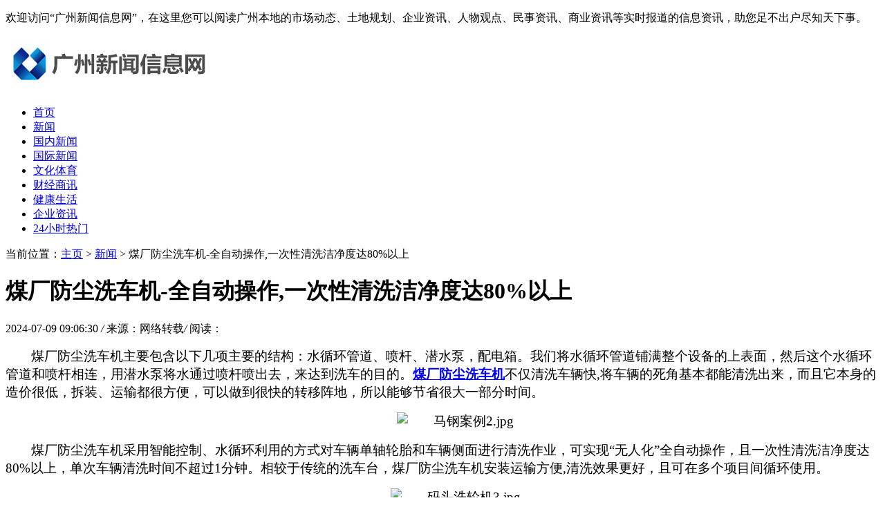

--- FILE ---
content_type: text/html
request_url: http://www.kdk5.com/gdxw/50841.html
body_size: 5903
content:
<!DOCTYPE HTML>
<html>
<head>
<meta charset="utf-8">
<meta http-equiv="X-UA-Compatible" content="IE=edge">
<meta name="viewport" content="width=device-width, initial-scale=1.0, user-scalable=0, minimum-scale=1.0, maximum-scale=1.0">
<meta http-equiv="Cache-Control" content="no-transform" /> 
<meta http-equiv="Cache-Control" content="no-siteapp" /> 
<title>煤厂防尘洗车机-全自动操作,一次性清洗洁净度达80%以上-广州新闻直播</title>
<meta name="keywords" content=""/>
<meta name="description" content="煤厂防尘洗车机 主要包含以下几项主要的结构：水循环管道、喷杆、潜水泵，配电箱。我们将水循环管道铺满整个设备的上表面，然后这个水循环管道和喷杆相连，用潜水泵将水通过喷"/>
<link rel="stylesheet" type="text/css" href="/templets/default/style/default.css">
<script type="text/javascript" src="/templets/default/js/jquery1.42.min.js"></script>
</head>
<body>
<div class="welcome">
  <div class="box">
    <p>欢迎访问“广州新闻信息网”，在这里您可以阅读广州本地的市场动态、土地规划、企业资讯、人物观点、民事资讯、商业资讯等实时报道的信息资讯，助您足不出户尽知天下事。</p>
  </div>
</div>
<!-- 导航栏 -->
<div class="header">
  <div class="header-box">
    <div class="logo">
	  <a href="http://www.kdk5.com" title="广州新闻"><img src="/uploads/200605/1-200605163634645.jpg" alt="广州新闻直播"></a>
	</div>
    <div class="nav" id="nav">
      <ul>
	    <li  ><a href='http://www.kdk5.com' titlt='广州新闻直播'>首页</a></li>
	    <li class="hover"><a href="/gdxw/">新闻</a></li><li><a href="/glxw/">国内新闻</a></li><li><a href="/gjxw/">国际新闻</a></li><li><a href="/whty/">文化体育</a></li><li><a href="/gzcjsx/">财经商讯</a></li><li><a href="/jksh/">健康生活</a></li><li><a href="/qyzx/">企业资讯</a></li><li><a href="/a/24xiaoshiremen/">24小时热门</a></li>
	  </ul>
    </div>
	<a class="menu"></a>
	<div class="nav_bg" id="nav_bg"></div>
  </div>
</div>

<script>
// 侧边拦
(function() {
  var scrollTop = 0;
  function openModal() {
    scrollTop = document.scrollingElement.scrollTop;
    document.body.classList.add('fixed');
    document.body.style.top = -scrollTop + 'px';
    document.getElementById('nav').classList.add('menu_left');
    document.getElementById('nav_bg').classList.add('on');
  }
  function closeModal() {
    document.getElementById('nav_bg').classList.remove('on');
    document.getElementById('nav').classList.remove('menu_left');
    document.body.classList.remove('fixed');
    document.scrollingElement.scrollTop = scrollTop;
  }
  var btns = document.querySelectorAll('.menu');
  btns[0].onclick = openModal;
  document.querySelector('#nav_bg').onclick = closeModal;
})();
</script>
<meta name="baidu-site-verification" content="V1rO94khbA" />

<div class="contenter">
  <div class="main">

	<!--资讯列表-->
	<div class="white-con">
	  <div class="dqwz">
		<span>当前位置：<a href='http://www.kdk5.com/'>主页</a> > <a href='/gdxw/'>新闻</a> >  煤厂防尘洗车机-全自动操作,一次性清洗洁净度达80%以上</span>
	  </div>
	  <div class="arcticle-head">
	    <h1>煤厂防尘洗车机-全自动操作,一次性清洗洁净度达80%以上</h1>
		<div class="word-info">
		  <span>2024-07-09 09:06:30 </span><i>/</i>
		  <span>来源：网络转载</span><i>/</i>
		  <span>阅读：<script src="/plus/count.php?view=yes&aid=50841&mid=0" type='text/javascript' language="javascript"></script></span>
		</div>
	  </div>

	  <div class="article-body">
	    <p style="padding:0px;font-family:sans-serif;font-size:16px;white-space:normal;text-indent:37px;">
	<span style="margin:0px;padding:0px;font-family:微软雅黑;font-size:19px;">煤厂防尘洗车机</span><span style="margin:0px;padding:0px;font-family:微软雅黑;font-size:19px;">主要包含以下几项主要的结构：水循环管道、喷杆、潜水泵，配电箱。我们将水循环管道铺满整个设备的上表面，然后这个水循环管道和喷杆相连，用潜水泵将水通过喷杆喷出去，来达到洗车的目的。</span><a href="https://www.xilunjicj.com/xcjzx/1877.html" _href="https://www.xilunjicj.com/xcjzx/1877.html" style="margin:0px;padding:0px;"><strong style="margin:0px;padding:0px;"><span style="margin:0px;padding:0px;"><span style="margin:0px;padding:0px;font-family:微软雅黑;color:#0000FF;font-size:19px;">煤厂防尘洗车机</span></span></strong></a><span style="margin:0px;padding:0px;font-family:微软雅黑;font-size:19px;">不仅清洗车辆快</span><span style="margin:0px;padding:0px;font-family:微软雅黑;font-size:19px;">,</span><span style="margin:0px;padding:0px;font-family:微软雅黑;font-size:19px;">将车辆的死角基本都能清洗出来，而且它本身的造价很低，拆装、运输都很方便，可以做到很快的转移阵地，所以能够节省很大一部分时间。</span>
</p>
<p style="padding:0px;font-family:sans-serif;font-size:16px;white-space:normal;text-indent:37px;text-align:center;">
	<span style="margin:0px;padding:0px;font-family:微软雅黑;font-size:19px;"><img src="https://fd.co188.com/group2/M00/4F/2B/rBBhaGaMhliAHedSAAE1thhpUpw719.jpg" _src="https://fd.co188.com/group2/M00/4F/2B/rBBhaGaMhliAHedSAAE1thhpUpw719.jpg" alt="马钢案例2.jpg" style="margin:0px;padding:0px;max-width:750px !important;" /></span>
</p>
<p style="padding:0px;font-family:sans-serif;font-size:16px;white-space:normal;text-indent:37px;">
	<span style="margin:0px;padding:0px;font-family:微软雅黑;font-size:19px;">煤厂防尘洗车机</span><span style="margin:0px;padding:0px;font-family:微软雅黑;font-size:19px;"><span style="margin:0px;padding:0px;">采用智能控制、水循环利用的方式对车辆单轴轮胎和车辆侧面进行清洗作业，可实现</span><span style="margin:0px;padding:0px;">“无人化”全自动操作，且一次性清洗洁净度达80%以上，单次车辆清洗时间不超过1分钟。相较于传统的洗车台，</span></span><span style="margin:0px;padding:0px;font-family:微软雅黑;font-size:19px;">煤厂防尘洗车机</span><span style="margin:0px;padding:0px;font-family:微软雅黑;font-size:19px;">安装运输方便</span><span style="margin:0px;padding:0px;font-family:微软雅黑;font-size:19px;">,</span><span style="margin:0px;padding:0px;font-family:微软雅黑;font-size:19px;">清洗效果更好，且可在多个项目间循环使用。</span>
</p>
<p style="padding:0px;font-family:sans-serif;font-size:16px;white-space:normal;text-indent:37px;text-align:center;">
	<span style="margin:0px;padding:0px;font-family:微软雅黑;font-size:19px;"><img src="https://fd.co188.com/group2/M03/46/41/rBJhaGaMhmGAXlklAAG_aizd2fg599.jpg" _src="https://fd.co188.com/group2/M03/46/41/rBJhaGaMhmGAXlklAAG_aizd2fg599.jpg" alt="码头洗轮机3.jpg" style="margin:0px;padding:0px;max-width:750px !important;" /></span>
</p>
<p style="padding:0px;font-family:sans-serif;font-size:16px;white-space:normal;text-indent:37px;">
	<span style="margin:0px;padding:0px;font-family:微软雅黑;font-size:19px;">煤厂防尘洗车机</span><span style="margin:0px;padding:0px;font-family:微软雅黑;font-size:19px;">冲洗用水设有专用水池</span><span style="margin:0px;padding:0px;font-family:微软雅黑;font-size:19px;">,</span><span style="margin:0px;padding:0px;font-family:微软雅黑;font-size:19px;">设计为清水池和沉淀池保证水的循环利用。通常排除洗车淤泥的方法是采用刮泥机将淤泥刮出，这种方法在实际使用中根本刮不出淤泥，现采用泥浆泵排除淤泥。改变了原来的状况，大大的提高了水的循环利用率。</span><span style="margin:0px;padding:0px;font-family:微软雅黑;font-size:19px;">煤厂防尘洗车机</span><span style="margin:0px;padding:0px;font-family:微软雅黑;font-size:19px;">，推动项目进一步实现智能化、信息化建设，保证了现场文明。</span>
</p>
<p style="padding:0px;font-family:sans-serif;font-size:16px;white-space:normal;text-indent:37px;text-align:center;">
	<span style="margin:0px;padding:0px;font-family:微软雅黑;font-size:19px;"><img src="https://fd.co188.com/group2/M00/4F/13/rBJhbGaMhmiAQ5crAAIlk_s8yOs601.jpg" _src="https://fd.co188.com/group2/M00/4F/13/rBJhbGaMhmiAQ5crAAIlk_s8yOs601.jpg" alt="微信图片_20201102092533.jpg" style="margin:0px;padding:0px;max-width:750px !important;" /></span>
</p>
<div>
	<br />
</div>

		<p class="laiyuan">来源：<a href="http://www.kdk5.com">广州新闻直播</a></p>
		<div class="wen">
		  <p>标题：煤厂防尘洗车机-全自动操作,一次性清洗洁净度达80%以上</p>
		  <p>地址：http://www.kdk5.com/gdxw/50841.html</p>
		</div>
	  </div>

	  <div class="sxp">
	    <p class="pre">上一篇：<a href='/gdxw/50840.html'>关注这些要点，一次搞定！选购防静电桌垫不再迷茫！_佰斯特POUSTO</a> </p>
	  	<p class="next">下一篇：<a href='/gdxw/50842.html'>second是_second是基数词还是序数词</a> </p>
	  </div>

	  <div class="article-copy">
	    <p>免责声明：广州新闻信息网汇集了社会、经济、文化、生活、新闻、体育、财经、娱乐等各个方面最新信息资讯，所著内容来自于网络，不为其真实性负责，只为传播网络信息为目的，非商业用途，如有异议请及时联系btr2031@163.com，广州新闻信息网站长将予以删除。</p>
	    <p><font color="#8FBC8F">心灵鸡汤：</font><font color="#8FBC8F"><script type="text/javascript" src='/templets/default/js/humor.js'></script></font></p>
	  </div>

	</div>
	<!--/资讯列表-->

	<div class="white-con">
	  <div class="head-nav">
	    <h2>阅读过本文的朋友还对下面文章感兴趣</h2>
	  </div>
	  <div class="arc-about">
	    <ul>
		      <div id='tag5e00360d8bb352c1dc6095a551934eff'>
<li><div class="box"><a href="/gdxw/47846.html"><img src="/images/defaultpic.gif"><h2>二次结构泵-泵送浇柱快,不耽误施工节点</h2></a></div></li>
<li><div class="box"><a href="/gdxw/50197.html"><img src="/images/defaultpic.gif"><h2>普京为何突然换帅热</h2></a></div></li>
<li><div class="box"><a href="/gdxw/47061.html"><img src="/images/defaultpic.gif"><h2>数码皮革冲孔机的质量区分</h2></a></div></li>
<li><div class="box"><a href="/gdxw/50426.html"><img src="/images/defaultpic.gif"><h2>煤场不锈钢洗车台-载重量达到120T,持续碾压不变形</h2></a></div></li>
<li><div class="box"><a href="/gdxw/55011.html"><img src="/images/defaultpic.gif"><h2>雷电模拟器怎么下载？官方最安全的下载安装指南</h2></a></div></li>
<li><div class="box"><a href="/gdxw/48926.html"><img src="/images/defaultpic.gif"><h2>structure的形容词形式_structure的词性变化</h2></a></div></li>
<li><div class="box"><a href="/gdxw/47489.html"><img src="/images/defaultpic.gif"><h2>阿里云免实名注册，阿里云服务器购买，免费注册</h2></a></div></li>
<li><div class="box"><a href="/gdxw/46859.html"><img src="/images/defaultpic.gif"><h2>word第三关键词如何使用_word第三关键词如何使用到第一页</h2></a></div></li>
<li><div class="box"><a href="/gdxw/557.html"><img src="/uploads/diyimg/ol4yggj805qk2x9j868gu8kgnn6pv1-lp.png"><h2>11月，广州消费物价指数环比下降0.4%，食品和消费品价格均下跌</h2></a></div></li>
    </div>

		</ul>
	  </div>


	</div>

  </div>

  <div class="side">

    <!--本月热文-->
	<div class="white-con">
	  <div class="head-nav">
	    <h2>广州新闻信息网阅读榜</h2>
	  </div>

	  <div class="side-click-three">
	    <ul>
		  <li>
		    <a href="/gdxw/54994.html" title="籽奥蝴蝶蜕变 迎来新"><img src="/images/defaultpic.gif" alt="籽奥蝴蝶蜕变 迎来新"></a>
		    <div class="desc">
			  <h2><a href="/gdxw/54994.html" title="籽奥蝴蝶蜕变 迎来新">籽奥蝴蝶蜕变 迎来新</a></h2>
			  <p>阅读：200</p>
			  <span>1</span>
			</div>
		  </li>
<li>
		    <a href="/gdxw/55041.html" title="维也纳：古典与浪漫"><img src="/images/defaultpic.gif" alt="维也纳：古典与浪漫"></a>
		    <div class="desc">
			  <h2><a href="/gdxw/55041.html" title="维也纳：古典与浪漫">维也纳：古典与浪漫</a></h2>
			  <p>阅读：199</p>
			  <span>2</span>
			</div>
		  </li>
<li>
		    <a href="/gdxw/55221.html" title="优质吨袋厂家，提供"><img src="/images/defaultpic.gif" alt="优质吨袋厂家，提供"></a>
		    <div class="desc">
			  <h2><a href="/gdxw/55221.html" title="优质吨袋厂家，提供">优质吨袋厂家，提供</a></h2>
			  <p>阅读：199</p>
			  <span>3</span>
			</div>
		  </li>

		</ul>
	  </div>

	  <div class="side-click">
	    <ul>
		  <li>
		    <span class="nums">4</span>
			<h2><a href="/gdxw/55135.html" title="《民族圣光 墨韵千年">《民族圣光  墨韵千年</a></h2>
		  </li>
<li>
		    <span class="nums">5</span>
			<h2><a href="/gdxw/55087.html" title="有道翻译背景颜色怎">有道翻译背景颜色怎</a></h2>
		  </li>
<li>
		    <span class="nums">6</span>
			<h2><a href="/gdxw/55195.html" title="2000亿关税背后的经济">2000亿关税背后的经济</a></h2>
		  </li>
<li>
		    <span class="nums">7</span>
			<h2><a href="/gdxw/55200.html" title="300068股票：它到底还">300068股票：它到底还</a></h2>
		  </li>
<li>
		    <span class="nums">8</span>
			<h2><a href="/gdxw/54969.html" title="高阶书单｜用东方智">高阶书单｜用东方智</a></h2>
		  </li>
<li>
		    <span class="nums">9</span>
			<h2><a href="/gdxw/55021.html" title="interesting名词什么意思">interesting名词什么意思</a></h2>
		  </li>
<li>
		    <span class="nums">10</span>
			<h2><a href="/gdxw/55092.html" title="interestingcities是什么意">interestingcities是什么意</a></h2>
		  </li>

		</ul>
	  </div>

	</div>
	<!--本月热文-->

    <!--最新-->
	<div class="white-con">
	  <div class="head-nav">
	    <h2>广州新闻信息网实时资讯</h2>
	  </div>
	  <div class="side-news">
	    <ul>
		  <li>
		    <div class="desc">
			  <h2><a href="/gdxw/55237.html" title="季字开头成语接龙总卡壳？三招教你玩转四季轮转">季字开头成语接龙总卡壳？三招教你玩转四季轮转</a></h2>
			  <p>2019-01-19 15:11:54</p>
			</div>
		    <a href="/gdxw/55237.html"><img src="/images/defaultpic.gif" alt="季字开头成语接龙总卡壳？三招教你玩转四季轮转"></a>
		  </li>
<li>
		    <div class="desc">
			  <h2><a href="/gdxw/55236.html" title="孟字成语怎么用？这些典故让表达更有文化味">孟字成语怎么用？这些典故让表达更有文化味</a></h2>
			  <p>2019-01-19 15:11:54</p>
			</div>
		    <a href="/gdxw/55236.html"><img src="/images/defaultpic.gif" alt="孟字成语怎么用？这些典故让表达更有文化味"></a>
		  </li>
<li>
		    <div class="desc">
			  <h2><a href="/gdxw/55235.html" title="学字开头成语接龙怎么玩？新手必看攻略">学字开头成语接龙怎么玩？新手必看攻略</a></h2>
			  <p>2019-01-19 15:11:54</p>
			</div>
		    <a href="/gdxw/55235.html"><img src="/images/defaultpic.gif" alt="学字开头成语接龙怎么玩？新手必看攻略"></a>
		  </li>
<li>
		    <div class="desc">
			  <h2><a href="/gdxw/55234.html" title="孤岛求生指南：现代人必学的鲁滨逊智慧">孤岛求生指南：现代人必学的鲁滨逊智慧</a></h2>
			  <p>2019-01-19 15:11:54</p>
			</div>
		    <a href="/gdxw/55234.html"><img src="/images/defaultpic.gif" alt="孤岛求生指南：现代人必学的鲁滨逊智慧"></a>
		  </li>
<li>
		    <div class="desc">
			  <h2><a href="/gdxw/55233.html" title="2025 CDFIS第三届中国-东南亚大消费数字化创新论坛于曼谷圆满举行——共绘AI时">2025 CDFIS第三届中国-东南亚大消费数字化创新论坛于曼谷圆满举行——共绘AI时</a></h2>
			  <p>2019-01-19 15:11:54</p>
			</div>
		    <a href="/gdxw/55233.html"><img src="/images/defaultpic.gif" alt="2025 CDFIS第三届中国-东南亚大消费数字化创新论坛于曼谷圆满举行——共绘AI时"></a>
		  </li>

		</ul>
	  </div>

	</div>
	<!--最新-->


    <!--网站简介-->
	<div class="white-con">
	  <div class="head-nav">
	    <h2>广州新闻信息网介绍</h2>
	  </div>
	  <div class="side-desc">
		<p><a href="http://www.kdk5.com" title="广州新闻直播" >广州新闻直播</a>网坚持走以新闻为核心、城市生活服务资为主导的本土化路线，逐步成长为华南地区、甚至国内颇具影响力的网站。本站设有20多个主频道近百个大小栏目，涵盖<a href="http://www.kdk5.com/" title="广州新闻">广州新闻</a>、论坛、博客、娱乐、书城、英文、汽车、美食等资讯内容。</p>
	  </div>

	</div>
	<!--网站简介-->

  </div>

</div>

<!--页脚-->
<div class="footer">
  <div class="footer-box">
    <div class="footer-dh">
	  <a href="/">首页</a>
	  <span>|</span><a href="/gdxw/">新闻</a><span>|</span><a href="/glxw/">国内新闻</a><span>|</span><a href="/gjxw/">国际新闻</a><span>|</span><a href="/whty/">文化体育</a><span>|</span><a href="/gzcjsx/">财经商讯</a><span>|</span><a href="/jksh/">健康生活</a><span>|</span><a href="/qyzx/">企业资讯</a><span>|</span><a href="/a/24xiaoshiremen/">24小时热门</a>
	</div>
    <div class="footer-copy">
		<p>备案号：沪ICP备14005098号  版本所有：<a href="http://www.kdk5.com" title="广州新闻直播" >广州新闻网</a> 违法和不良信息举报邮箱：btr2031@163.com</p>
	</div>
  </div>
</div>
<!--/页脚-->

  <div class="to-top">
	<a href="#top" class="mtop"><p>返回顶部</p></a>
  </div>
  <script>
	//慢动作返回顶部
	$(".mtop").click(function(){
	$("html,body").animate({scrollTop:0},"slow");
	return false;
	});
  </script>
  <script language="javascript" src="http://www.kdk5.com/plus/ajax_sh.php"></script>



</body>
</html>